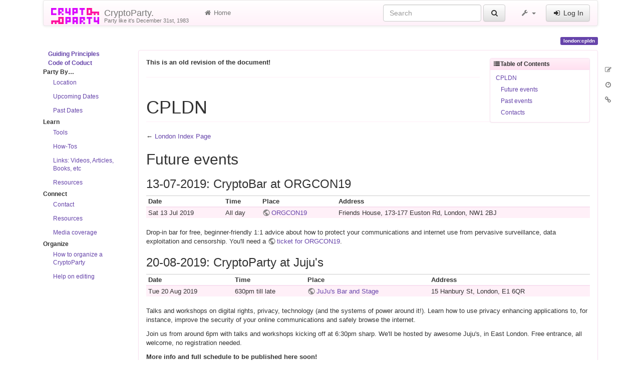

--- FILE ---
content_type: text/html; charset=utf-8
request_url: https://cryptoparty.in/london/cpldn?rev=1562867883
body_size: 7190
content:
<!DOCTYPE html>
<html xmlns="http://www.w3.org/1999/xhtml" xml:lang="en"
  lang="en" dir="ltr" class="no-js">
<head>
  <meta charset="UTF-8" />
  <meta http-equiv="X-UA-Compatible" content="IE=edge" />
  <title>london:cpldn [CryptoParty.]</title>
  <script>(function(H){H.className=H.className.replace(/\bno-js\b/,'js')})(document.documentElement)</script>
  <meta name="viewport" content="width=device-width,initial-scale=1" />
  <link rel="shortcut icon" href="/_media/favicon.ico" />
<link rel="apple-touch-icon" href="/lib/tpl/cryptostrap3/images/apple-touch-icon.png" />
      <link type="text/css" rel="stylesheet" href="/lib/tpl/cryptostrap3/assets/cryptostrap/css/bootstrap.min.css" />
    <link type="text/css" rel="stylesheet" href="/lib/tpl/cryptostrap3/assets/cryptostrap/css/bootstrap-theme.min.css" />
    <link type="text/css" rel="stylesheet" href="/lib/tpl/cryptostrap3/assets/font-awesome/css/font-awesome.min.css" />
  <script type="text/javascript">/*<![CDATA[*/
    var TPL_CONFIG = {"tableFullWidth":1,"tableStyle":["striped","condensed","responsive","hover"]};
  /*!]]>*/</script>
  <meta name="generator" content="DokuWiki"/>
<meta name="robots" content="noindex,nofollow"/>
<meta name="keywords" content="london,cpldn"/>
<link rel="search" type="application/opensearchdescription+xml" href="/lib/exe/opensearch.php" title="CryptoParty."/>
<link rel="start" href="/"/>
<link rel="contents" href="/london/cpldn?do=index" title="Sitemap"/>
<link rel="manifest" href="/lib/exe/manifest.php"/>
<link rel="alternate" type="application/rss+xml" title="Recent Changes" href="/feed.php"/>
<link rel="alternate" type="application/rss+xml" title="Current namespace" href="/feed.php?mode=list&amp;ns=london"/>
<link rel="alternate" type="text/html" title="Plain HTML" href="/_export/xhtml/london/cpldn"/>
<link rel="alternate" type="text/plain" title="Wiki Markup" href="/_export/raw/london/cpldn"/>
<link rel="stylesheet" href="/lib/exe/css.php?t=cryptostrap3&amp;tseed=3ee2c3a2a84d2d39806469605416d9c4"/>
<link type="text/css" rel="stylesheet" href="/lib/plugins/icons/assets/font-awesome/css/font-awesome.min.css"/>
<link type="text/css" rel="stylesheet" href="/lib/plugins/icons/assets/material-design-icons/css/materialdesignicons.min.css"/>
<!--[if gte IE 9]><!-->
<script >/*<![CDATA[*/var NS='london';var JSINFO = {"plugins":{"edittable":{"default columnwidth":""},"vshare":{"youtube":"youtube\\.com\/.*[&?]v=([a-z0-9_\\-]+)","vimeo":"vimeo\\.com\\\/(\\d+)","slideshare":"slideshare.*id=(\\d+)","dailymotion":"dailymotion\\.com\/video\/([a-z0-9]+)","archiveorg":"archive\\.org\/(?:embed|details)\/([a-zA-Z0-9_\\-]+)","soundcloud":"soundcloud\\.com\/([\\w-]+\/[\\w-]+)","niconico":"nicovideo\\.jp\/watch\/(sm[0-9]+)","bitchute":"bitchute\\.com\\\/video\\\/([a-zA-Z0-9_\\-]+)","coub":"coub\\.com\\\/view\\\/([a-zA-Z0-9_\\-]+)","odysee":"odysee\\.com\/\\$\/(?:embed|download)\/([-%_?=\/a-zA-Z0-9]+)","youku":"v\\.youku\\.com\/v_show\/id_([0-9A-Za-z=]+)\\.html","bilibili":"bilibili\\.com\\\/video\\\/(BV[0-9A-Za-z]+)","msoffice":"(?:office\\.com.*[&?]videoid=([a-z0-9\\-]+))","msstream":"microsoftstream\\.com\\\/video\\\/([a-f0-9\\-]{36})"}},"tmplft_template":"cryptostrap3","tmplftacl":1,"tmplft_aclgen":1,"tmplft_sitetools":"","tmplft_pagetools":"","tmplft_ptools_xcl":"NONE","tmplft_mobile":"","tmplft_actions":"","tmplft_profile":"","tmplft_search":"","write":false,"disabled":[""],"lang":{"insert_before":"Insert before","insert_after":"Insert after","edit":"Edit","remove":"Remove","insert_col_left":"Insert column left","insert_col_right":"Insert column right","mark_row_as_header":"Switch this row to header row","mark_col_as_header":"Switch this column to header column","mark_cell_as_header":"Switch this cell to header cell","mark_row_as_cell":"Switch this row to normal cells row","mark_col_as_cell":"Switch this column to normal cells column","mark_cell_as_cell":"Switch this header cell to normal cell","show_merged_rows":"There are %d more megred cells. Click here to unmerge.","lock_notify":"This page is currently locked for editing by <span class=\"who\"><\/span>. You have to wait until this user finishes editing or the lock expires. Lock expires at: <span class=\"time_left\"><\/span>.","unlock_notify":"Lock expired. Refresh the page to be able modify table."},"id":"london:cpldn","namespace":"london","ACT":"show","useHeadingNavigation":0,"useHeadingContent":0};
/*!]]>*/</script>
<script src="/lib/exe/jquery.php?tseed=f0349b609f9b91a485af8fd8ecd4aea4" defer="defer">/*<![CDATA[*/
/*!]]>*/</script>
<script src="/lib/exe/js.php?t=cryptostrap3&amp;tseed=3ee2c3a2a84d2d39806469605416d9c4" defer="defer">/*<![CDATA[*/
/*!]]>*/</script>
<script >/*<![CDATA[*/document.documentElement.className += ' olCSSsupported';
/*!]]>*/</script>
<!--<![endif]-->
  <script type="text/javascript" src="/lib/tpl/cryptostrap3/assets/bootstrap/js/bootstrap.min.js"></script>
  <style type="text/css">
    body { padding-top: 20px; }
    .toc-affix { z-index: 9999; top: 10px; right: 10px; }
  </style>
  <!-- HTML5 shim and Respond.js for IE8 support of HTML5 elements and media queries -->
  <!-- WARNING: Respond.js doesn't work if you view the page via file:// -->
  <!--[if lt IE 9]>
  <script type="text/javascript" src="https://oss.maxcdn.com/html5shiv/3.7.2/html5shiv.min.js"></script>
  <script type="text/javascript" src="https://oss.maxcdn.com/respond/1.4.2/respond.min.js"></script>
  <![endif]-->
</head>
<body class="page-on-panel">
  <!--[if IE 8 ]><div id="IE8"><![endif]-->
  <div id="dokuwiki__site" class="container">
    <div id="dokuwiki__top" class="site dokuwiki mode_show tpl_cryptostrap3    hasSidebar">

      
      <!-- header -->
      <div id="dokuwiki__header">
        <nav class="navbar  navbar-default" role="navigation">

  <div class="container-fluid">

    <div class="navbar-header">

      <button class="navbar-toggle" type="button" data-toggle="collapse" data-target=".navbar-collapse">
        <span class="icon-bar"></span>
        <span class="icon-bar"></span>
        <span class="icon-bar"></span>
      </button>

      <a href="/index"  accesskey="h" title="[H]" class="navbar-brand"><img src="/lib/tpl/cryptostrap3/images/logo.png" alt="CryptoParty." class="pull-left" id="dw__logo" height="32" style="margin-top:-5px" /> <span id="dw__title" style="margin-top:-5px">CryptoParty.<span id="dw__tagline">Party like it's December 31st, 1983</span></span></a>
    </div>

    <div class="collapse navbar-collapse">

      <ul class="nav navbar-nav" id="dw__navbar">
        <li>
  <a href="/index" ><i class="fa fa-fw fa-home"></i> Home</a></li>
      </ul>

      <div class="navbar-right">

                  <form action="/index" accept-charset="utf-8" class="navbar-form navbar-left search" id="dw__search" method="get" role="search"><div class="no"><div class="form-group"><input type="hidden" name="do" value="search" /><input id="qsearch__in" type="search" placeholder="Search" accesskey="f" name="id" class="edit form-control" title="[F]" /></div> <button type="submit" class="btn btn-default" title="Search"><i class="fa fa-fw fa-search"></i><span class="hidden-lg hidden-md hidden-sm"> Search</span></button><div id="qsearch__out" class="panel panel-default ajax_qsearch JSpopup"></div></div></form>        
        
<ul class="nav navbar-nav" id="dw__tools">


  <li class="dropdown">

    <a href="#" class="dropdown-toggle" data-toggle="dropdown" title="">
      <i class="fa fa-fw fa-wrench"></i> <span class="hidden-lg hidden-md hidden-sm">Tools</span> <span class="caret"></span>
    </a>

    <ul class="dropdown-menu tools" role="menu">
    
      <li class="dropdown-header">
        <i class="fa fa-fw fa-user"></i> User Tools      </li>
      <li><a href="/london/cpldn?do=admin"  class="action admin" rel="nofollow" title="Admin"><i class="fa fa-fw fa-cogs"></i> Admin</a></li>
            <li class="divider" role="separator"></li>
      
    
      <li class="dropdown-header">
        <i class="fa fa-fw fa-wrench"></i> Site Tools      </li>
      <li><a href="/london/cpldn?do=recent"  class="action recent" accesskey="r" rel="nofollow" title="Recent Changes [R]"><i class="fa fa-fw fa-list-alt"></i> Recent Changes</a></li><li><a href="/london/cpldn?do=media&amp;ns=london"  class="action media" rel="nofollow" title="Media Manager"><i class="fa fa-fw fa-picture-o"></i> Media Manager</a></li><li><a href="/london/cpldn?do=index"  class="action index" accesskey="x" rel="nofollow" title="Sitemap [X]"><i class="fa fa-fw fa-sitemap"></i> Sitemap</a></li>
            <li class="divider" role="separator"></li>
      
    
      <li class="dropdown-header">
        <i class="fa fa-fw fa-file"></i> Page Tools      </li>
      <li><a href="/london/cpldn?do=edit"  class="action source" accesskey="v" rel="nofollow" title="Show pagesource [V]"><i class="fa fa-fw fa-pencil-square-o"></i> Show pagesource</a></li><li><a href="/london/cpldn?do=revisions"  class="action revs" accesskey="o" rel="nofollow" title="Old revisions [O]"><i class="fa fa-fw fa-clock-o"></i> Old revisions</a></li><li><a href="/london/cpldn?do=backlink"  class="action backlink" rel="nofollow" title="Backlinks"><i class="fa fa-fw fa-link"></i> Backlinks</a></li><li><a href="#dokuwiki__top"  class="action top" accesskey="t" rel="nofollow" title="Back to top [T]"><i class="fa fa-fw fa-chevron-up"></i> Back to top</a></li>
      
        </ul>
  </li>


</ul>


        <ul class="nav navbar-nav">

          
                    <li>
            <span class="dw__actions">
              <a href="/london/cpldn?do=login&amp;sectok="  class="action login" rel="nofollow" title="Log In"><i class="fa fa-fw fa-sign-in"></i> Log In</a>            </span>
          </li>
          
        </ul>

        
      </div>

    </div>
  </div>
</nav>

      </div>
      <!-- /header -->

            
      
      <p class="pageId text-right">
        <span class="label label-primary">london:cpldn</span>
      </p>

      <div id="dw__msgarea">
              </div>

      <main class="main row" role="main">

        <!-- ********** ASIDE ********** -->
<aside id="dokuwiki__aside" class="dw__sidebar col-sm-3 col-md-2 hidden-print">
  <div class="content">
    <div class="toogle hidden-lg hidden-md hidden-sm" data-toggle="collapse" data-target="#dokuwiki__aside .collapse">
      <i class="fa fa-fw fa-th-list"></i> Sidebar    </div>
    <div class="collapse in">
            <ul class="nav nav-pills nav-stacked">
<li class="level1"> <strong><a href="/guiding_principles" class="wikilink1" title="guiding_principles" data-wiki-id="guiding_principles">Guiding Principles</a></strong>
</li>
<li class="level1"> <strong><a href="/code_of_conduct" class="wikilink1" title="code_of_conduct" data-wiki-id="code_of_conduct">Code of Coduct</a></strong>
</li>
<li class="level1 node"> <strong>Party By…</strong>
<ul class="nav nav-pills nav-stacked">
<li class="level3"> <a href="/location" class="wikilink1" title="location" data-wiki-id="location">Location</a>
</li>
<li class="level3"> <a href="/parties/upcoming" class="wikilink1" title="parties:upcoming" data-wiki-id="parties:upcoming">Upcoming Dates</a>
</li>
<li class="level3"> <a href="/parties/past" class="wikilink1" title="parties:past" data-wiki-id="parties:past">Past Dates</a>
</li>
</ul>
</li>
<li class="level1 node"> <strong>Learn</strong>
<ul class="nav nav-pills nav-stacked">
<li class="level3"> <a href="/learn/tools" class="wikilink1" title="learn:tools" data-wiki-id="learn:tools">Tools</a>
</li>
<li class="level3"> <a href="/learn/how-tos" class="wikilink1" title="learn:how-tos" data-wiki-id="learn:how-tos">How-Tos</a>
</li>
<li class="level3"> <a href="/learn/links" class="wikilink1" title="learn:links" data-wiki-id="learn:links">Links: Videos, Articles, Books, etc</a>
</li>
<li class="level3"> <a href="/connect/resources" class="wikilink1" title="connect:resources" data-wiki-id="connect:resources">Resources</a>
</li>
</ul>
</li>
<li class="level1 node"> <strong>Connect</strong>
<ul class="nav nav-pills nav-stacked">
<li class="level3"> <a href="/connect/contact" class="wikilink1" title="connect:contact" data-wiki-id="connect:contact">Contact</a>
</li>
<li class="level3"> <a href="/connect/resources" class="wikilink1" title="connect:resources" data-wiki-id="connect:resources">Resources</a>
</li>
<li class="level3"> <a href="/connect/media-coverage" class="wikilink1" title="connect:media-coverage" data-wiki-id="connect:media-coverage">Media coverage</a>
</li>
</ul>
</li>
<li class="level1 node"> <strong>Organize</strong>
<ul class="nav nav-pills nav-stacked">
<li class="level3"> <a href="/organize/howto" class="wikilink1" title="organize:howto" data-wiki-id="organize:howto">How to organize a CryptoParty</a>
</li>
<li class="level3"> <a href="/organize/help-on-editing" class="wikilink1" title="organize:help-on-editing" data-wiki-id="organize:help-on-editing">Help on editing</a>
</li>
</ul>
</li>
</ul>
          </div>
  </div>
</aside>

        <!-- ********** CONTENT ********** -->
        <article id="dokuwiki__content" class="col-sm-9 col-md-10 " >

          <div class="panel panel-default"> 
            <div class="page panel-body">

              
              <div class="pull-right hidden-print">
                <div class="toc-affix" data-spy="affix" data-offset-top="150">
                  <!-- TOC START -->
<div class="panel panel-default" id="dw__toc" class="dw__toc">
<h3 class="panel-heading toggle">Table of Contents</h3>
<div class="panel-body">

<ul class="toc nav nav-pills nav-stacked">
<li class="level1"><a href="#cpldn">CPLDN</a>
<ul class="toc nav nav-pills nav-stacked">
<li class="level2"><a href="#future_events">Future events</a></li>
<li class="level2"><a href="#past_events">Past events</a></li>
<li class="level2"><a href="#contacts">Contacts</a></li>
</ul></li>
</ul>
</div>
</div>
<!-- TOC END -->
                </div>
              </div>

              <!-- wikipage start -->
              
<p>
<strong>This is an old revision of the document!</strong>
</p>
<hr />

<h1 class="sectionedit1" id="cpldn">CPLDN</h1>
<div class="level1">

<p>
← <a href="/london" class="wikilink1" title="london" data-wiki-id="london">London Index Page</a>
</p>

</div>

<h2 class="sectionedit2" id="future_events">Future events</h2>
<div class="level2">

</div>

<h3 class="sectionedit3" id="cryptobar_at_orgcon19">13-07-2019: CryptoBar at ORGCON19</h3>
<div class="level3">
<div class="table sectionedit4"><table class="inline table table-striped table-responsive table-condensed table-hover">
	<thead>
	<tr class="row0">
		<th class="col0">Date</th><th class="col1">Time</th><th class="col2">Place</th><th class="col3">Address</th>
	</tr>
	</thead>
	<tr class="row1">
		<td class="col0">Sat 13 Jul 2019</td><td class="col1">All day</td><td class="col2"><a href="https://orgcon.openrightsgroup.org/2019/" class="urlextern" title="https://orgcon.openrightsgroup.org/2019/" rel="ugc nofollow">ORGCON19</a></td><td class="col3">Friends House, 173-177 Euston Rd, London, NW1 2BJ</td>
	</tr>
</table></div>

<p>
Drop-in bar for free, beginner-friendly 1:1 advice about how to protect your communications and internet use from pervasive surveillance, data exploitation and censorship. You&#039;ll need a <a href="https://orgcon.openrightsgroup.org/2019/book.html" class="urlextern" title="https://orgcon.openrightsgroup.org/2019/book.html" rel="ugc nofollow">ticket for ORGCON19</a>.
</p>

</div>

<h3 class="sectionedit5" id="cryptoparty_at_juju_s">20-08-2019: CryptoParty at Juju&#039;s</h3>
<div class="level3">
<div class="table sectionedit6"><table class="inline table table-striped table-responsive table-condensed table-hover">
	<thead>
	<tr class="row0">
		<th class="col0">Date</th><th class="col1">Time</th><th class="col2">Place</th><th class="col3">Address</th>
	</tr>
	</thead>
	<tr class="row1">
		<td class="col0">Tue 20 Aug 2019</td><td class="col1">630pm till late</td><td class="col2"><a href="https://jujusbarandstage.com/" class="urlextern" title="https://jujusbarandstage.com/" rel="ugc nofollow">JuJu&#039;s Bar and Stage</a></td><td class="col3">15 Hanbury St, London, E1 6QR</td>
	</tr>
</table></div>

<p>
Talks and workshops on digital rights, privacy, technology (and the systems of power around it!). Learn how to use privacy enhancing applications to, for instance, improve the security of your online communications and safely browse the internet.
</p>

<p>
Join us from around 6pm with talks and workshops kicking off at 6:30pm sharp. We&#039;ll be hosted by awesome Juju&#039;s, in East London. Free entrance, all welcome, no registration needed.
</p>

<p>
<strong>More info and full schedule to be published here soon!</strong>
</p>

</div>

<h2 class="sectionedit7" id="past_events">Past events</h2>
<div class="level2">
<div class="table sectionedit8"><table class="inline table table-striped table-responsive table-condensed table-hover">
	<thead>
	<tr class="row0">
		<th class="col0"> Date </th><th class="col1"> Title </th><th class="col2"> Video </th><th class="col3"> Slides </th>
	</tr>
	</thead>
	<tr class="row1">
		<td class="col0"> <a href="/london?rev=1561171773" class="wikilink1" title="london" data-wiki-id="london">25 June 2019</a> </td><td class="col1" colspan="3"> See it. Say it. Encrypt it. </td>
	</tr>
	<tr class="row2">
		<td class="col0"> <a href="/london?rev=1559034086" class="wikilink1" title="london" data-wiki-id="london">28 May 2019</a> </td><td class="col1" colspan="3"> Unstoppable Keyboards </td>
	</tr>
	<tr class="row3">
		<td class="col0"> <a href="/london?rev=1556744667" class="wikilink1" title="london" data-wiki-id="london">30 April 2019</a> </td><td class="col1" colspan="3"> Biometrics: one measure to rule them all </td>
	</tr>
	<tr class="row4">
		<td class="col0"> <a href="/london?rev=1554844092" class="wikilink1" title="london" data-wiki-id="london">26 March 2019</a> </td><td class="col1" colspan="3"> Who targets you? </td>
	</tr>
	<tr class="row5">
		<td class="col0"> <a href="/london?rev=1550585422" class="wikilink1" title="london" data-wiki-id="london">21 February 2019</a> </td><td class="col1" colspan="3"> ÆNIGMA </td>
	</tr>
	<tr class="row6">
		<td class="col0"> <a href="/london?rev=1548633411" class="wikilink1" title="london" data-wiki-id="london">29 January 2019</a> </td><td class="col1" colspan="3"> Digital Detox </td>
	</tr>
	<tr class="row7">
		<td class="col0"> <a href="/london?rev=1545123136" class="wikilink1" title="london" data-wiki-id="london">18 December 2018</a> </td><td class="col1" colspan="3"> Merry Cryptmas </td>
	</tr>
	<tr class="row8">
		<td class="col0"> <a href="/london?rev=1542886716" class="wikilink1" title="london" data-wiki-id="london">20 November 2018</a> </td><td class="col1"> Privacy 2028 (at FreeWord) </td><td class="col2" colspan="2"> <a href="https://www.youtube.com/watch?v=kDl18dlitWs" class="urlextern" title="https://www.youtube.com/watch?v=kDl18dlitWs" rel="ugc nofollow">Video</a> </td>
	</tr>
	<tr class="row9">
		<td class="col0"> <a href="/london?rev=1539716109" class="wikilink1" title="london" data-wiki-id="london">19 October 2018</a> </td><td class="col1"> The Truth Is Out There (at the Logan Symposium) </td><td class="col2" colspan="2"> <a href="https://www.youtube.com/watch?v=QW3UwwjuX1U" class="urlextern" title="https://www.youtube.com/watch?v=QW3UwwjuX1U" rel="ugc nofollow">Video</a> </td>
	</tr>
	<tr class="row10">
		<td class="col0"> <a href="/london?rev=1537624334" class="wikilink1" title="london" data-wiki-id="london">25 September 2018</a> </td><td class="col1" colspan="3"> One Year of CryptoPartyLDN </td>
	</tr>
	<tr class="row11">
		<td class="col0"> <a href="/london?rev=1534594867" class="wikilink1" title="london" data-wiki-id="london">16 July 2018</a> </td><td class="col1" colspan="3"> Recognition! </td>
	</tr>
	<tr class="row12">
		<td class="col0"> <a href="/london?rev=1529505444" class="wikilink1" title="london" data-wiki-id="london">19 June 2018</a> </td><td class="col1"> Password not allowed </td><td class="col2" colspan="2"> <a href="https://www.youtube.com/watch?v=0z_LJqbfx9o" class="urlextern" title="https://www.youtube.com/watch?v=0z_LJqbfx9o" rel="ugc nofollow">Video</a> </td>
	</tr>
	<tr class="row13">
		<td class="col0"> <a href="/london?rev=1525254193" class="wikilink1" title="london" data-wiki-id="london">1 May 2018</a> </td><td class="col1" colspan="3"> People of the world, encrypt! </td>
	</tr>
	<tr class="row14">
		<td class="col0"> <a href="/london?rev=1522255136" class="wikilink1" title="london" data-wiki-id="london">29 March 2018</a> </td><td class="col1" colspan="3"> You won&#039;t believe what happens next </td>
	</tr>
	<tr class="row15">
		<td class="col0"> <a href="/london?rev=1519048545" class="wikilink1" title="london" data-wiki-id="london">20 February 2018</a> </td><td class="col1"> Crypto means CryptoParty </td><td class="col2" colspan="2"> <a href="https://www.youtube.com/watch?v=IVvuSxJY3-Y" class="urlextern" title="https://www.youtube.com/watch?v=IVvuSxJY3-Y" rel="ugc nofollow">Video</a> </td>
	</tr>
	<tr class="row16">
		<td class="col0"> <a href="/london?rev=1516958945" class="wikilink1" title="london" data-wiki-id="london">25 January 2018</a> </td><td class="col1" colspan="3"> Seize the means of encryption </td>
	</tr>
	<tr class="row17">
		<td class="col0" colspan="4"> <a href="/london?rev=1513615891" class="wikilink1" title="london" data-wiki-id="london">18 December 2017</a> </td>
	</tr>
	<tr class="row18">
		<td class="col0"> <a href="/london?rev=1510229383" class="wikilink1" title="london" data-wiki-id="london">10 November 2017</a> </td><td class="col1" colspan="3"> More CryptoParty than ever (at the Glass Room) </td>
	</tr>
	<tr class="row19">
		<td class="col0" colspan="4"> <a href="/london?rev=1508077969" class="wikilink1" title="london" data-wiki-id="london">16 October 2017</a> </td>
	</tr>
	<tr class="row20">
		<td class="col0" colspan="4"> <a href="/london?rev=1505219916" class="wikilink1" title="london" data-wiki-id="london">11 September 2017</a> </td>
	</tr>
</table></div>

</div>

<h2 class="sectionedit9" id="contacts">Contacts</h2>
<div class="level2">
<div class="table sectionedit10"><table class="inline table table-striped table-responsive table-condensed table-hover">
	<thead>
	<tr class="row0">
		<th class="col0">Medium</th><th class="col1">Link</th>
	</tr>
	</thead>
	<tr class="row1">
		<td class="col0">Twitter</td><td class="col1"><a href="https://twitter.com/CryptoPartyLDN" class="urlextern" title="https://twitter.com/CryptoPartyLDN" rel="ugc nofollow">CPLDN: @CryptoPartyLDN</a></td>
	</tr>
	<tr class="row2">
		<td class="col0">Mastodon</td><td class="col1"><a href="https://mastodon.earth/@cryptopartyldn" class="urlextern" title="https://mastodon.earth/@cryptopartyldn" rel="ugc nofollow">CPLDN: @CryptoPartyLDN@mastodon.earth</a></td>
	</tr>
	<tr class="row3">
		<td class="col0">Twitter</td><td class="col1"><a href="https://twitter.com/silkiecarlo" class="urlextern" title="https://twitter.com/silkiecarlo" rel="ugc nofollow">Silkie: @silkiecarlo</a></td>
	</tr>
	<tr class="row4">
		<td class="col0">Twitter</td><td class="col1"><a href="https://twitter.com/SpyBlog" class="urlextern" title="https://twitter.com/SpyBlog" rel="ugc nofollow">SpyBlog: @SpyBlog</a></td>
	</tr>
	<tr class="row5">
		<td class="col0">Mastodon</td><td class="col1"><a href="https://mastodon.social/@fabionatali" class="urlextern" title="https://mastodon.social/@fabionatali" rel="ugc nofollow">Fabio: @fabionatali@mastodon.social</a></td>
	</tr>
	<tr class="row6">
		<td class="col0">Email</td><td class="col1"><a href="mailto:&#115;&#105;&#108;&#107;&#105;&#101;&#46;&#99;&#97;&#114;&#108;&#111;&#64;&#98;&#105;&#103;&#98;&#114;&#111;&#116;&#104;&#101;&#114;&#119;&#97;&#116;&#99;&#104;&#46;&#111;&#114;&#103;&#46;&#117;&#107;" class="mail" title="&#115;&#105;&#108;&#107;&#105;&#101;&#46;&#99;&#97;&#114;&#108;&#111;&#64;&#98;&#105;&#103;&#98;&#114;&#111;&#116;&#104;&#101;&#114;&#119;&#97;&#116;&#99;&#104;&#46;&#111;&#114;&#103;&#46;&#117;&#107;">&#115;&#105;&#108;&#107;&#105;&#101;&#46;&#99;&#97;&#114;&#108;&#111;&#64;&#98;&#105;&#103;&#98;&#114;&#111;&#116;&#104;&#101;&#114;&#119;&#97;&#116;&#99;&#104;&#46;&#111;&#114;&#103;&#46;&#117;&#107;</a> (<a href="https://pastebin.com/cfwHqmCE" class="urlextern" title="https://pastebin.com/cfwHqmCE" rel="ugc nofollow">PGP key here</a>)</td>
	</tr>
	<tr class="row7">
		<td class="col0">Email</td><td class="col1"><a href="mailto:&#109;&#101;&#64;&#102;&#97;&#98;&#105;&#111;&#110;&#97;&#116;&#97;&#108;&#105;&#46;&#99;&#111;&#109;" class="mail" title="&#109;&#101;&#64;&#102;&#97;&#98;&#105;&#111;&#110;&#97;&#116;&#97;&#108;&#105;&#46;&#99;&#111;&#109;">&#109;&#101;&#64;&#102;&#97;&#98;&#105;&#111;&#110;&#97;&#116;&#97;&#108;&#105;&#46;&#99;&#111;&#109;</a> (<a href="https://fabionatali.com/267DC236.asc" class="urlextern" title="https://fabionatali.com/267DC236.asc" rel="ugc nofollow">PGP key here</a>)</td>
	</tr>
</table></div>

</div>

              <!-- wikipage stop -->

              
            </div>
          </div>

        </article>

        
        <div id="dw__pagetools" class="hidden-print">
  <div class="tools">
    <ul class="nav nav-stacked nav-pills">
      <li><a href="/london/cpldn?do=edit"  class="action text-muted source" accesskey="v" rel="nofollow" title="Show pagesource [V]"><i class="fa fa-fw fa-pencil-square-o"></i><span class="sr-only"> Show pagesource</span></a></li><li><a href="/london/cpldn?do=revisions"  class="action text-muted revs" accesskey="o" rel="nofollow" title="Old revisions [O]"><i class="fa fa-fw fa-clock-o"></i><span class="sr-only"> Old revisions</span></a></li><li><a href="/london/cpldn?do=backlink"  class="action text-muted backlink" rel="nofollow" title="Backlinks"><i class="fa fa-fw fa-link"></i><span class="sr-only"> Backlinks</span></a></li>    </ul>
  </div>
</div>

      </main>

      <footer id="dokuwiki__footer" class="small">

        <a href="javascript:void(0)" class="back-to-top hidden-print btn btn-default btn-sm" title="skip to content" id="back-to-top" accesskey="t"><i class="fa fa-chevron-up"></i></a>

        <div class="text-right">

          <span class="docInfo">
            <bdi>london/cpldn.1562867883.txt.gz</bdi> · Last modified: 2022/05/08 11:42 (external edit)          </span>

        </div>

                
      </footer>

      
    </div><!-- /site -->

    <img src="/lib/exe/taskrunner.php?id=london%3Acpldn&amp;1769246255" width="2" height="1" alt="" />
    <div id="screen__mode">      <span class="visible-xs"></span>
      <span class="visible-sm"></span>
      <span class="visible-md"></span>
      <span class="visible-lg"></span>
    </div>

  </div>
  <!--[if lte IE 8 ]></div><![endif]-->

</body>
</html>
